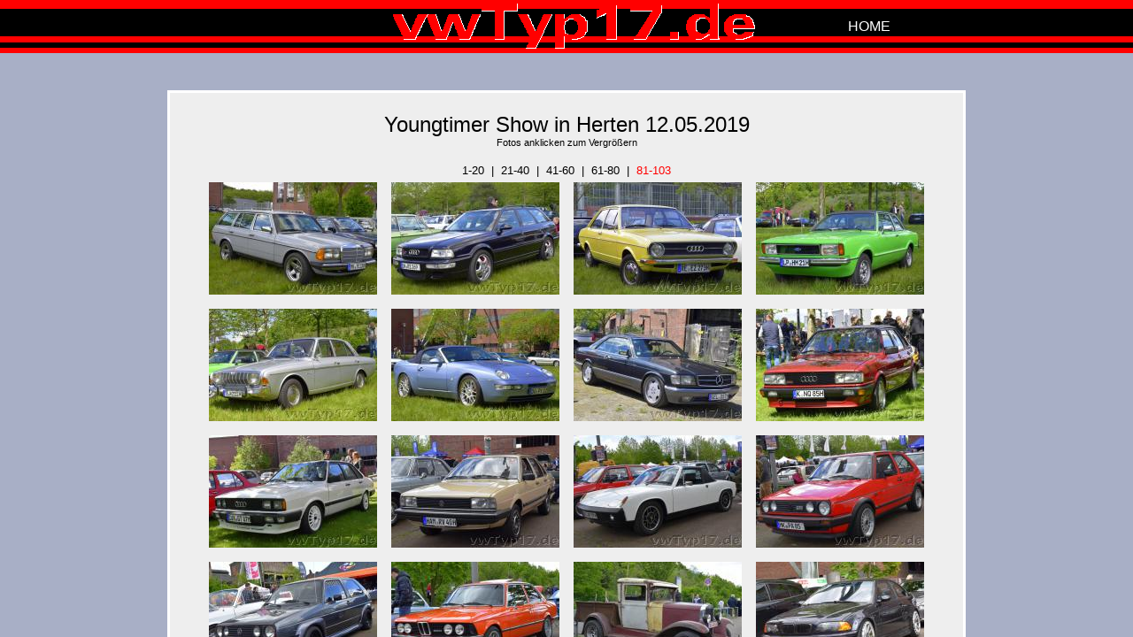

--- FILE ---
content_type: text/html
request_url: http://vwtyp17.de/Fotos/2019/Herten119/index5.htm
body_size: 1524
content:
<html>
<head>
  <title>vwTyp17.de - Fotos Bilder Youngtimer Show in Herten 2019 Saisonstart</title>
  <link rel="stylesheet" type="text/css" href="../../../formate.css">
  <script language="JavaScript" src="../../../home.js" type="text/javascript"></script>
  <script language="JavaScript" src="../../../Zoom/diashow.js" type="text/javascript"></script>
  <script language="JavaScript">
  <!--
     if(top.frames.length < 1) {
      rahmen('../../../oben.htm','index5.htm');
      }
     if(parent.frames[0].name != "oben") {
      top.location.href=self.location;
      rahmen('../../../oben.htm','index5.htm');
      }
  //-->
  </script>

</head>
<body onLoad="Init()">

<div id="schliessen"><img src="../../../Zoom/x.gif" width="21" height="21" onClick="javascript:uebersicht()"></div>
<div id="hintergrund"></div>
<div id="sanduhr"><img src="../../../Zoom/sanduhr.gif" name="uhr" width="32" height="32"></div>
<div id="grossbild">
<table border="0" cellspacing="0"><colgroup><col width="334"><col width="100"><col width="334"><col width="200"></colgroup>
  <tr>
    <td></td>
    <td class="diashow"><center><div id="zahl">Bild 0 von 0</div></td>
    <td></td>
    <td></td>
  </tr>
  <tr valign="top">
    <td colspan="3">
      <p style="border-color:#FFFFFF; border-width:2px; border-style:solid">
      <img src="../../../Zoom/blank.gif" name="gross" width="768" height="512"></p>
    </td>
    <td><center>
      <table border="0" width="150">
      <tr>
      <td class="fernbedienung"><center>
        <form name="speedeinstellen"><span class="tx10"><br>Diashow<br><br>
        <input type="radio" name="speed">3 Sek.<br>
        <input type="radio" name="speed" checked>5 Sek.<br>
        <input type="radio" name="speed">7 Sek.<br>
        <input type="radio" name="speed">9 Sek.<br><br>
        <input type=button value="Start" onClick="diashowstart()">
        <input type=button value="Stop" onClick="diashowstop()">
        <br><br><br><br>Bl&auml;ttern<br><br>
        <input type=button value="Zur&uuml;ck" onClick="zurueck()">
        <input type=button value="&nbsp;&nbsp;Vor&nbsp;&nbsp;" onClick="vor(1)"><br><br>
        <input type=button value="&Uuml;bersicht" onClick="uebersicht()"><br><br>
        </form>
      </td></tr></table>
    </td>
  </tr>
</table>
</div>

<center>
<img src="../../../Zoom/sanduhr.gif" name="ladezeituhr" width="32" hight="32">
<table width="900"><tr><td class="tabrahmen">
  <table width="900"><tr><td class="tabcolor">
    <center><br>
    <table border="0" width="860"><tr><td>
      <center><span class="ueberschrift">Youngtimer Show in Herten 12.05.2019 </span><br>
	  <span class="hinweis">Fotos anklicken zum Vergr&ouml;&szlig;ern</span><br><br>
      <span class="fotoindex">

      <a href="index1.htm" style="text-decoration:none" >1-20</a>&nbsp;&nbsp;&#124;&nbsp;
      <a href="index2.htm" style="text-decoration:none" >21-40</a>&nbsp;&nbsp;&#124;&nbsp;
      <a href="index3.htm" style="text-decoration:none" >41-60</a>&nbsp;&nbsp;&#124;&nbsp;
      <a href="index4.htm" style="text-decoration:none" >61-80</a>&nbsp;&nbsp;&#124;&nbsp;
      <span style="color:red">81-103</span>

      </span><br>
      <span class="kleinansicht">
      <a href="javascript:zeigen(4037,191,213)"><img src="4037191k.jpg" border=0 width=190 height=127></a>
      <a href="javascript:zeigen(4037,192,213)"><img src="4037192k.jpg" border=0 width=190 height=127></a>
      <a href="javascript:zeigen(4037,193,213)"><img src="4037193k.jpg" border=0 width=190 height=127></a>
      <a href="javascript:zeigen(4037,194,213)"><img src="4037194k.jpg" border=0 width=190 height=127></a>
      <a href="javascript:zeigen(4037,195,213)"><img src="4037195k.jpg" border=0 width=190 height=127></a>
      <a href="javascript:zeigen(4037,196,213)"><img src="4037196k.jpg" border=0 width=190 height=127></a>
      <a href="javascript:zeigen(4037,197,213)"><img src="4037197k.jpg" border=0 width=190 height=127></a>
      <a href="javascript:zeigen(4037,198,213)"><img src="4037198k.jpg" border=0 width=190 height=127></a>
      <a href="javascript:zeigen(4037,199,213)"><img src="4037199k.jpg" border=0 width=190 height=127></a>
      <a href="javascript:zeigen(4037,200,213)"><img src="4037200k.jpg" border=0 width=190 height=127></a>
      <a href="javascript:zeigen(4037,201,213)"><img src="4037201k.jpg" border=0 width=190 height=127></a>
      <a href="javascript:zeigen(4037,202,213)"><img src="4037202k.jpg" border=0 width=190 height=127></a>
      <a href="javascript:zeigen(4037,203,213)"><img src="4037203k.jpg" border=0 width=190 height=127></a>
      <a href="javascript:zeigen(4037,204,213)"><img src="4037204k.jpg" border=0 width=190 height=127></a>
      <a href="javascript:zeigen(4037,205,213)"><img src="4037205k.jpg" border=0 width=190 height=127></a>
      <a href="javascript:zeigen(4037,206,213)"><img src="4037206k.jpg" border=0 width=190 height=127></a>
      <a href="javascript:zeigen(4037,207,213)"><img src="4037207k.jpg" border=0 width=190 height=127></a>
      <a href="javascript:zeigen(4037,208,213)"><img src="4037208k.jpg" border=0 width=190 height=127></a>
      <a href="javascript:zeigen(4037,209,213)"><img src="4037209k.jpg" border=0 width=190 height=127></a>
      <a href="javascript:zeigen(4037,210,213)"><img src="4037210k.jpg" border=0 width=190 height=127></a>
      <a href="javascript:zeigen(4037,211,213)"><img src="4037211k.jpg" border=0 width=190 height=127></a>
      <a href="javascript:zeigen(4037,212,213)"><img src="4037212k.jpg" border=0 width=190 height=127></a>
      <a href="javascript:zeigen(4037,213,213)"><img src="4037213k.jpg" border=0 width=190 height=127></a>
      </span>
      <br><br>
      <span class="fotoindex">

      <a href="index1.htm" style="text-decoration:none" >1-20</a>&nbsp;&nbsp;&#124;&nbsp;
      <a href="index2.htm" style="text-decoration:none" >21-40</a>&nbsp;&nbsp;&#124;&nbsp;
      <a href="index3.htm" style="text-decoration:none" >41-60</a>&nbsp;&nbsp;&#124;&nbsp;
      <a href="index4.htm" style="text-decoration:none" >61-80</a>&nbsp;&nbsp;&#124;&nbsp;
      <span style="color:red">81-103</span>

      </span><br><br>
      <center><span class="zurueck">
      <a href="../../index1.htm" style="text-decoration:none" target="menue">zur&uuml;ck</a>
      <br><br><br>
      </span>
      </td></tr>
    </table></center>
    </td></tr>
  </table></center>
  </center>
  </td></tr>
</table>
</center>
</body>
</html>


--- FILE ---
content_type: text/html
request_url: http://vwtyp17.de/oben.htm
body_size: 420
content:
<html>
<head>
  <title>vwTyp17.de</title>
  <style type="text/css">
    body { margin-top:0px; margin-bottom:0px; margin-left:0px; margin-left:0px }
  </style>
</head>
<body style="background-image:url(hintergrundoben.gif); font-family:Arial">
  <center>
  <table border=0 cellpadding=0 cellspacing=0>
    <colgroup>
      <col width="160"><col width="440"><col width="140">
    </colgroup>
  <tr>
    <td>
      
    </td>
    <td>
      <center>
      <img src="banner420.gif" border=0 width=420 height=60>
      </center>
    </td>
    <td>
      <p align=right>
      <a href="menue.htm" style="text-decoration:none" target="menue"><font color="white">HOME</font></a></p>
    </td>
  </tr>
  </table>
  </center>
</body>
</html>



--- FILE ---
content_type: text/html
request_url: http://vwtyp17.de/Fotos/2019/Herten119/index5.htm
body_size: 1524
content:
<html>
<head>
  <title>vwTyp17.de - Fotos Bilder Youngtimer Show in Herten 2019 Saisonstart</title>
  <link rel="stylesheet" type="text/css" href="../../../formate.css">
  <script language="JavaScript" src="../../../home.js" type="text/javascript"></script>
  <script language="JavaScript" src="../../../Zoom/diashow.js" type="text/javascript"></script>
  <script language="JavaScript">
  <!--
     if(top.frames.length < 1) {
      rahmen('../../../oben.htm','index5.htm');
      }
     if(parent.frames[0].name != "oben") {
      top.location.href=self.location;
      rahmen('../../../oben.htm','index5.htm');
      }
  //-->
  </script>

</head>
<body onLoad="Init()">

<div id="schliessen"><img src="../../../Zoom/x.gif" width="21" height="21" onClick="javascript:uebersicht()"></div>
<div id="hintergrund"></div>
<div id="sanduhr"><img src="../../../Zoom/sanduhr.gif" name="uhr" width="32" height="32"></div>
<div id="grossbild">
<table border="0" cellspacing="0"><colgroup><col width="334"><col width="100"><col width="334"><col width="200"></colgroup>
  <tr>
    <td></td>
    <td class="diashow"><center><div id="zahl">Bild 0 von 0</div></td>
    <td></td>
    <td></td>
  </tr>
  <tr valign="top">
    <td colspan="3">
      <p style="border-color:#FFFFFF; border-width:2px; border-style:solid">
      <img src="../../../Zoom/blank.gif" name="gross" width="768" height="512"></p>
    </td>
    <td><center>
      <table border="0" width="150">
      <tr>
      <td class="fernbedienung"><center>
        <form name="speedeinstellen"><span class="tx10"><br>Diashow<br><br>
        <input type="radio" name="speed">3 Sek.<br>
        <input type="radio" name="speed" checked>5 Sek.<br>
        <input type="radio" name="speed">7 Sek.<br>
        <input type="radio" name="speed">9 Sek.<br><br>
        <input type=button value="Start" onClick="diashowstart()">
        <input type=button value="Stop" onClick="diashowstop()">
        <br><br><br><br>Bl&auml;ttern<br><br>
        <input type=button value="Zur&uuml;ck" onClick="zurueck()">
        <input type=button value="&nbsp;&nbsp;Vor&nbsp;&nbsp;" onClick="vor(1)"><br><br>
        <input type=button value="&Uuml;bersicht" onClick="uebersicht()"><br><br>
        </form>
      </td></tr></table>
    </td>
  </tr>
</table>
</div>

<center>
<img src="../../../Zoom/sanduhr.gif" name="ladezeituhr" width="32" hight="32">
<table width="900"><tr><td class="tabrahmen">
  <table width="900"><tr><td class="tabcolor">
    <center><br>
    <table border="0" width="860"><tr><td>
      <center><span class="ueberschrift">Youngtimer Show in Herten 12.05.2019 </span><br>
	  <span class="hinweis">Fotos anklicken zum Vergr&ouml;&szlig;ern</span><br><br>
      <span class="fotoindex">

      <a href="index1.htm" style="text-decoration:none" >1-20</a>&nbsp;&nbsp;&#124;&nbsp;
      <a href="index2.htm" style="text-decoration:none" >21-40</a>&nbsp;&nbsp;&#124;&nbsp;
      <a href="index3.htm" style="text-decoration:none" >41-60</a>&nbsp;&nbsp;&#124;&nbsp;
      <a href="index4.htm" style="text-decoration:none" >61-80</a>&nbsp;&nbsp;&#124;&nbsp;
      <span style="color:red">81-103</span>

      </span><br>
      <span class="kleinansicht">
      <a href="javascript:zeigen(4037,191,213)"><img src="4037191k.jpg" border=0 width=190 height=127></a>
      <a href="javascript:zeigen(4037,192,213)"><img src="4037192k.jpg" border=0 width=190 height=127></a>
      <a href="javascript:zeigen(4037,193,213)"><img src="4037193k.jpg" border=0 width=190 height=127></a>
      <a href="javascript:zeigen(4037,194,213)"><img src="4037194k.jpg" border=0 width=190 height=127></a>
      <a href="javascript:zeigen(4037,195,213)"><img src="4037195k.jpg" border=0 width=190 height=127></a>
      <a href="javascript:zeigen(4037,196,213)"><img src="4037196k.jpg" border=0 width=190 height=127></a>
      <a href="javascript:zeigen(4037,197,213)"><img src="4037197k.jpg" border=0 width=190 height=127></a>
      <a href="javascript:zeigen(4037,198,213)"><img src="4037198k.jpg" border=0 width=190 height=127></a>
      <a href="javascript:zeigen(4037,199,213)"><img src="4037199k.jpg" border=0 width=190 height=127></a>
      <a href="javascript:zeigen(4037,200,213)"><img src="4037200k.jpg" border=0 width=190 height=127></a>
      <a href="javascript:zeigen(4037,201,213)"><img src="4037201k.jpg" border=0 width=190 height=127></a>
      <a href="javascript:zeigen(4037,202,213)"><img src="4037202k.jpg" border=0 width=190 height=127></a>
      <a href="javascript:zeigen(4037,203,213)"><img src="4037203k.jpg" border=0 width=190 height=127></a>
      <a href="javascript:zeigen(4037,204,213)"><img src="4037204k.jpg" border=0 width=190 height=127></a>
      <a href="javascript:zeigen(4037,205,213)"><img src="4037205k.jpg" border=0 width=190 height=127></a>
      <a href="javascript:zeigen(4037,206,213)"><img src="4037206k.jpg" border=0 width=190 height=127></a>
      <a href="javascript:zeigen(4037,207,213)"><img src="4037207k.jpg" border=0 width=190 height=127></a>
      <a href="javascript:zeigen(4037,208,213)"><img src="4037208k.jpg" border=0 width=190 height=127></a>
      <a href="javascript:zeigen(4037,209,213)"><img src="4037209k.jpg" border=0 width=190 height=127></a>
      <a href="javascript:zeigen(4037,210,213)"><img src="4037210k.jpg" border=0 width=190 height=127></a>
      <a href="javascript:zeigen(4037,211,213)"><img src="4037211k.jpg" border=0 width=190 height=127></a>
      <a href="javascript:zeigen(4037,212,213)"><img src="4037212k.jpg" border=0 width=190 height=127></a>
      <a href="javascript:zeigen(4037,213,213)"><img src="4037213k.jpg" border=0 width=190 height=127></a>
      </span>
      <br><br>
      <span class="fotoindex">

      <a href="index1.htm" style="text-decoration:none" >1-20</a>&nbsp;&nbsp;&#124;&nbsp;
      <a href="index2.htm" style="text-decoration:none" >21-40</a>&nbsp;&nbsp;&#124;&nbsp;
      <a href="index3.htm" style="text-decoration:none" >41-60</a>&nbsp;&nbsp;&#124;&nbsp;
      <a href="index4.htm" style="text-decoration:none" >61-80</a>&nbsp;&nbsp;&#124;&nbsp;
      <span style="color:red">81-103</span>

      </span><br><br>
      <center><span class="zurueck">
      <a href="../../index1.htm" style="text-decoration:none" target="menue">zur&uuml;ck</a>
      <br><br><br>
      </span>
      </td></tr>
    </table></center>
    </td></tr>
  </table></center>
  </center>
  </td></tr>
</table>
</center>
</body>
</html>


--- FILE ---
content_type: text/css
request_url: http://vwtyp17.de/formate.css
body_size: 5588
content:
a:link { color:black; }

a:visited { color:black; }

a:active { color:black; }

a:hover { color:red; }

body { background-color:#A8AFC6; }

.tabcolor { background-color:#EEEEEE }

.tabcolorstart {background-image:url(hintergrundstart.jpg) }

.tabrahmen { background-color:#FFFFFF; padding:1px }

.tabrahmenstart { background-color:#FFFFFF; padding:1px }

.treffencolor { background-color:#e0e0e0 }

/* Start */
/* stxsuche   - versteckte suche */
/* stxtext    - Slogan */
/* stxutext   - */
/* stxhinweis - */
/* stx10      - */
.stxsuche { font-size:4pt; font-family:Arial; color:#A8AFC6; font-weight:400}

.stxtext { font-size:18pt; font-family:Arial; color:#000000; font-weight:400}

.stxutext { font-size:10pt; font-family:Arial; color:#000000; font-weight:400}

.stxhinweis { font-size:8pt; font-family:Arial; color:#000000; font-weight:400}

.stx10 { font-size:10pt; font-family:Arial; color:#000000; font-weight:400}


/* Historie */
.zeile1 { background-color:#e0e0e0; font-size:10pt; font-family:Arial; color:black; font-weight:400}
.zeile2 { background-color:#A8AFC6; font-size:10pt; font-family:Arial; color:black; font-weight:400}

/* Service und Berichte -- Mein GTI*/
/* tx10 - allgemeine Schrift */
/* tx14 - Überschriften der Absätze */
/* tx18 - Überschriften */
/* tx12 - Bei Anhänger die Gewichte, bei Reifen Schriftgr. beim Rechner / Fotos */
/* tx08 - Werbespot */
/* txz  - zurück-Button */
 
.tx08 { font-size:8pt; font-family:Arial; color:black; font-weight:400}

.tx10 { font-size:10pt; font-family:Arial; color:black; font-weight:400}

.tx12 { font-size:12pt; font-family:Arial; color:black; font-weight:400}

.tx14 { font-size:14pt; font-family:Arial; color:black; font-weight:400}

.tx18 { font-size:18pt; font-family:Arial; color:black; font-weight:400}

.txz { font-size:14pt; font-family:Arial; color:black; font-weight:400}


/* --- Menues --- */

/* mtx18 - Überschrift */
/* mtx12 - Menuepunkte */
/* mtx10 - Text */
/* mtxz - zurück-Button */

.mtx18 { font-size:18pt; font-family:Arial; color:black; font-weight:400}

.mtx14 { font-size:14pt; font-family:Arial; color:black; font-weight:400}

.mtx12 { font-size:12pt; font-family:Arial; color:black; font-weight:400}

.mtx10 { font-size:10pt; font-family:Arial; color:black; font-weight:400}

.mtx08 { font-size:8pt; font-family:Arial; color:black; font-weight:400}

.mtxz { font-size:14pt; font-family:Arial; color:black; font-weight:400}

/* Fotos */
/* hinweis - anklicken zum Vergrößern- */
/* ftx12 - Links zu den anderene Galerien eines Treffens */
/* ueberschrift - Überschrift */
/* zurueck  - zurück-Button */
/* ftxub - Überschriften auf der Übersichtseite */
/* ftxme - Menuepunkte */

.hinweis { font-size:8pt; font-family:Arial; color:black; font-weight:400}
.ftx08 { font-size:8pt; font-family:Arial; color:black; font-weight:400}

.ftx10 { font-size:10pt; font-family:Arial; color:black; font-weight:400}

.ftx12 { font-size:12pt; font-family:Arial; color:black; font-weight:400}

.ftx14 { font-size:14pt; font-family:Arial; color:black; font-weight:400}

.ueberschrift { font-size:18pt; font-family:Arial; color:black; font-weight:400}
.ftx18 { font-size:18pt; font-family:Arial; color:black; font-weight:400}

.zurueck { font-size:14pt; font-family:Arial; color:black; font-weight:400}
.ftxz { font-size:14pt; font-family:Arial; color:black; font-weight:400}

.ftxme { font-size:10pt; font-family:Arial; color:black; font-weight:400}

.ftxub { font-size:12pt; font-family:Arial; color:black; font-weight:400}

.fotoindex { font-size:10pt; font-family:Arial; color:black; font-weight:400}

.fotoindexcreme21 { font-size:10pt; font-family:Arial; color:black; font-weight:400}

.hinweiswoerthersee { font-size:10pt; font-family:Arial; color:black; font-weight:400} /*2008*/

.kleinansicht img {margin:6px}

/* Impressum */
/* itx08 - Disclaimer */
/* itx10 - Text  */
/* itx18 - Überschrift  */
/* itxz - zurück-Button */

.itx08 { font-size:8pt; font-family:Arial; color:black; font-weight:400}

.itx10 { font-size:10pt; font-family:Arial; color:black; font-weight:400}

.itx18 { font-size:18pt; font-family:Arial; color:black; font-weight:400}

.itxz { font-size:14pt; font-family:Arial; color:black; font-weight:400}

/* Hauptmenue */

.hmtx08 { font-size:8pt; font-family:Arial; color:black; font-weight:400; line-height:12pt}

.hmtx10 { font-size:10pt; font-family:Arial; color:black; font-weight:400; line-height:16pt}

.hmtx12 { font-size:12pt; font-family:Arial; color:black; font-weight:400; line-height:16pt}

.hmtx18 { font-size:18pt; font-family:Arial; color:black; font-weight:400}

/* Preisspiegel */

.zustand { font-size:10pt; font-family:Arial; color:black; font-weight:400; text-align: justify;}
.preise { font-size:10pt; font-family:Arial; color:black; font-weight:400; text-align: center; }




.diashow { font-size:10pt; font-family:Arial; color:black; background-color:#EEEEEE}
.fernbedienung { font-size:10pt; font-family:Arial; color:black; background-color:#AAAAAA}


  #hintergrund {
    display:none;
    position:absolute;
    background-color:#000000;
    filter: alpha(opacity=70);
    -moz-opacity: .7;
    z-index:2;
  }
  

  #grossbild {
    display:none;
    position:absolute; 
    z-index:4;
  }
  
  #schliessen {
    display:none;
    position:absolute;
    cursor:pointer;
    z-index:5;
  } 
  
  #sanduhr {
    display:none;
    position:absolute;
    z-index:3;
  }

--- FILE ---
content_type: text/javascript
request_url: http://vwtyp17.de/Zoom/diashow.js
body_size: 6701
content:
var fertig=false;
var bh, bg, bl, br, bu, bz, v;
var bild, nummer, max, bild1, nummer1, max1, z, z1, anzeige, anzeigebild;
var time = 0, m = 0, sin = 0.1; sout = 0.9; iesin = 0; iesout = 0;
var ueberblendzeit = 5; schritte = 0.08;


function Init() {

  bh = eval(document.getElementById("hintergrund"));
  bh.style.left = 0;
  bh.style.width = "100%";
  bh.style.height = "120%";

  bg = eval(document.getElementById("grossbild"));
  var breite = screen.width; 
  breite = Math.floor((breite/2)-490); if (breite < 0) breite = 0
  bg.style.left = breite;
  
  bu = eval(document.getElementById("sanduhr"));
  bu.style.left = (breite + 390);
  
  bs = eval(document.getElementById("schliessen"));
  bs.style.left = (breite + 747);
  
  bz = eval(document.getElementById("zahl"));
  
  document.ladezeituhr.src= "../../../Zoom/blank.gif";
    
  
  fertig=true;
}

function zeigen(bild1,nummer1,max1) {
  if (fertig) {
    scrollpos = document.body.scrollTop;
    
    bg.style.display='none';
    bs.style.display='none';
    document.gross.src= "../../../Zoom/blank.gif";
    if (time !=0) {window.clearTimeout(aktiv); time = 0; m = 0;}

    bild = bild1;
    nummer = nummer1;
    max = max1;
    
    bu.style.top = scrollpos + 270;
    bu.style.display='block';
    schatten();
  }
}
    
function schatten(){
    
    bh.style.top = scrollpos;
    bh.style.display='block';
    bh.style.opacity= sin;
    iesin = sin * 100; 
    bh.style.filter= "alpha(opacity=" + iesin + ")"; 
       
    sin = sin + schritte; 
    if (sin < 0.8) {setTimeout(schatten,ueberblendzeit)} else {sin = 0.1; grossbild()}
}
    
 function grossbild() {
    if (bild >  999 && bild < 1019) {v="http://www.xl420.de/2005/"}
    if (bild > 1018 && bild < 1036) {v="http://www.xl420.de/2006/"}
    if (bild > 1035 && bild < 1049) {v="http://www.xl420.de/2007/"}
    if (bild > 1048 && bild < 1063) {v="http://www.xl420.de/2008/"}
    if (bild > 1062 && bild < 1076) {v="http://www.xl420.de/2009/"}
    if (bild > 1075 && bild < 1086) {v="http://www.xl420.de/2010/"}
    if (bild > 1085 && bild < 1094) {v="http://www.xl420.de/2011/"}
    if (bild > 1093 && bild < 1099) {v="http://www.xl420.de/2012/"}
    if (bild > 1098 && bild < 1105) {v="http://www.xl420.de/2013/"}
    if (bild > 1104 && bild < 1114) {v="http://www.xl420.de/2014/"}
    if (bild > 1113 && bild < 1118) {v="http://www.xl420.de/2015/"}
    if (bild > 1117 && bild < 1123) {v="http://www.xl420.de/2016/"}
    if (bild > 1122 && bild < 1127) {v="http://www.xl420.de/2017/"}
    if (bild > 1126 && bild < 1130) {v="http://www.xl420.de/2018/"}
    if (bild > 1129 && bild < 2000) {v="http://www.xl420.de/2019/"}
    if (bild > 2000 && bild < 3000) {v=""}
    if (bild > 3000 && bild < 3007) {v="http://www.xl420.de/2007/"}
    if (bild > 3006 && bild < 3012) {v="http://www.xl420.de/2008/"}
    if (bild > 3011 && bild < 3017) {v="http://www.xl420.de/2009/"}
    if (bild > 3016 && bild < 3018) {v="http://www.xl420.de/2010/"}
    if (bild > 3017 && bild < 3022) {v="http://www.xl420.de/2011/"}
    if (bild > 3021 && bild < 3023) {v="http://www.xl420.de/2012/"}
    if (bild > 3022 && bild < 3024) {v="http://www.xl420.de/2013/"}
    if (bild > 4000 && bild < 4003) {v="http://www.xl420.de/2008/"}
    if (bild > 4002 && bild < 4006) {v="http://www.xl420.de/2009/"}
    if (bild > 4005 && bild < 4010) {v="http://www.xl420.de/2010/"}
    if (bild > 4009 && bild < 4016) {v="http://www.xl420.de/2011/"}
    if (bild > 4015 && bild < 4023) {v="http://www.xl420.de/2012/"}
    if (bild > 4022 && bild < 4026) {v="http://www.xl420.de/2013/"}
    if (bild > 4025 && bild < 4030) {v="http://www.xl420.de/2014/"}
    if (bild > 4029 && bild < 4033) {v="http://www.xl420.de/2015/"}
    if (bild > 4032 && bild < 4035) {v="http://www.xl420.de/2017/"}
    if (bild > 4034 && bild < 5000) {v="http://www.xl420.de/2019/"}
    anzeigebild = v + bild + nummer + ".jpg";
    scrollpos = document.body.scrollTop;
        
    document.gross.src= anzeigebild;
    bg.style.top = scrollpos + 5;
    bg.style.display='block';

    anzeige = "Bild "+(nummer-10)+" von "+(max-10);
    if (bild >= 3000) { anzeige = "Bild "+(nummer-110)+" von "+(max-110) }
    bz.firstChild.nodeValue = anzeige;
    bz.style.display='block';
    
    bs.style.top = scrollpos+30;
    bs.style.display='block';
    

}

function vor(m) {
  if (m == 1 && time != 0) {window.clearTimeout(aktiv); m = 0}
  if ((m == 1 && time == 0) || (m == 0 && time !=0)){
    if (bild < 3000) {
      nummer++;
      if (nummer > max) {nummer = 11}  
      anzeigebild = v + bild + nummer + ".jpg";
      document.gross.src= anzeigebild;
      bz.firstChild.nodeValue = "Bild "+(nummer-10)+" von "+(max-10);
    }
    else {
      nummer++;
      if (nummer > max) {nummer = 111}  
      anzeigebild = v + bild + nummer + ".jpg";
      document.gross.src= anzeigebild;
      bz.firstChild.nodeValue = "Bild "+(nummer-110)+" von "+(max-110);
    }
       
  if (time != 0) aktiv = window.setTimeout("vor(0)",time);
   
  }
}

function zurueck() {
  if (time == 0) {
    if (bild < 3000) {
      nummer--;
      if (nummer < 11) {nummer = max}   
      anzeigebild = v + bild + nummer + ".jpg";
      document.gross.src= anzeigebild;
      bz.firstChild.nodeValue = "Bild "+(nummer-10)+" von "+(max-10);
    }
    else {
      nummer--;
      if (nummer < 111) {nummer = max}   
      anzeigebild = v + bild + nummer + ".jpg";
      document.gross.src= anzeigebild;
      bz.firstChild.nodeValue = "Bild "+(nummer-110)+" von "+(max-110);
    }
  }
}

function diashowstart() {
  if (time != 0) window.clearTimeout(aktiv)
  if(document.speedeinstellen.speed[0].checked) time = 3000;
  if(document.speedeinstellen.speed[1].checked) time = 5000;
  if(document.speedeinstellen.speed[2].checked) time = 7000;
  if(document.speedeinstellen.speed[3].checked) time = 9000;
  vor(0)
     
}

function diashowstop() {
  if (time != 0) {
    time = 0;
    window.clearTimeout(aktiv);
  }
}

function uebersicht() {
  bu.style.display= 'none';
  bh.style.opacity= sout;
  bg.style.opacity= sout;
  bs.style.opacity= sout;
  iesout = sout * 100; 
  bh.style.filter= "alpha(opacity=" + iesout + ")"; 
  bg.style.filter= "alpha(opacity=" + iesout + ")"; 
  bs.style.filter= "alpha(opacity=" + iesout + ")";
      
  sout = sout - schritte; 
  if (sout > 0.1) {setTimeout(uebersicht,ueberblendzeit)} 
  else {
    sout = 0.9; 
    bh.style.display='none';
    bg.style.display='none';
    bg.style.opacity = 1;
    bg.style.filter= "alpha(opacity=100)";
    bs.style.display='none';
    bs.style.opacity = 1;
    bs.style.filter= "alpha(opacity=100)";
    if (time != 0) {window.clearTimeout(aktiv); m = 0; time = 0;}
    
  }

}


--- FILE ---
content_type: text/javascript
request_url: http://vwtyp17.de/Zoom/diashow.js
body_size: 6701
content:
var fertig=false;
var bh, bg, bl, br, bu, bz, v;
var bild, nummer, max, bild1, nummer1, max1, z, z1, anzeige, anzeigebild;
var time = 0, m = 0, sin = 0.1; sout = 0.9; iesin = 0; iesout = 0;
var ueberblendzeit = 5; schritte = 0.08;


function Init() {

  bh = eval(document.getElementById("hintergrund"));
  bh.style.left = 0;
  bh.style.width = "100%";
  bh.style.height = "120%";

  bg = eval(document.getElementById("grossbild"));
  var breite = screen.width; 
  breite = Math.floor((breite/2)-490); if (breite < 0) breite = 0
  bg.style.left = breite;
  
  bu = eval(document.getElementById("sanduhr"));
  bu.style.left = (breite + 390);
  
  bs = eval(document.getElementById("schliessen"));
  bs.style.left = (breite + 747);
  
  bz = eval(document.getElementById("zahl"));
  
  document.ladezeituhr.src= "../../../Zoom/blank.gif";
    
  
  fertig=true;
}

function zeigen(bild1,nummer1,max1) {
  if (fertig) {
    scrollpos = document.body.scrollTop;
    
    bg.style.display='none';
    bs.style.display='none';
    document.gross.src= "../../../Zoom/blank.gif";
    if (time !=0) {window.clearTimeout(aktiv); time = 0; m = 0;}

    bild = bild1;
    nummer = nummer1;
    max = max1;
    
    bu.style.top = scrollpos + 270;
    bu.style.display='block';
    schatten();
  }
}
    
function schatten(){
    
    bh.style.top = scrollpos;
    bh.style.display='block';
    bh.style.opacity= sin;
    iesin = sin * 100; 
    bh.style.filter= "alpha(opacity=" + iesin + ")"; 
       
    sin = sin + schritte; 
    if (sin < 0.8) {setTimeout(schatten,ueberblendzeit)} else {sin = 0.1; grossbild()}
}
    
 function grossbild() {
    if (bild >  999 && bild < 1019) {v="http://www.xl420.de/2005/"}
    if (bild > 1018 && bild < 1036) {v="http://www.xl420.de/2006/"}
    if (bild > 1035 && bild < 1049) {v="http://www.xl420.de/2007/"}
    if (bild > 1048 && bild < 1063) {v="http://www.xl420.de/2008/"}
    if (bild > 1062 && bild < 1076) {v="http://www.xl420.de/2009/"}
    if (bild > 1075 && bild < 1086) {v="http://www.xl420.de/2010/"}
    if (bild > 1085 && bild < 1094) {v="http://www.xl420.de/2011/"}
    if (bild > 1093 && bild < 1099) {v="http://www.xl420.de/2012/"}
    if (bild > 1098 && bild < 1105) {v="http://www.xl420.de/2013/"}
    if (bild > 1104 && bild < 1114) {v="http://www.xl420.de/2014/"}
    if (bild > 1113 && bild < 1118) {v="http://www.xl420.de/2015/"}
    if (bild > 1117 && bild < 1123) {v="http://www.xl420.de/2016/"}
    if (bild > 1122 && bild < 1127) {v="http://www.xl420.de/2017/"}
    if (bild > 1126 && bild < 1130) {v="http://www.xl420.de/2018/"}
    if (bild > 1129 && bild < 2000) {v="http://www.xl420.de/2019/"}
    if (bild > 2000 && bild < 3000) {v=""}
    if (bild > 3000 && bild < 3007) {v="http://www.xl420.de/2007/"}
    if (bild > 3006 && bild < 3012) {v="http://www.xl420.de/2008/"}
    if (bild > 3011 && bild < 3017) {v="http://www.xl420.de/2009/"}
    if (bild > 3016 && bild < 3018) {v="http://www.xl420.de/2010/"}
    if (bild > 3017 && bild < 3022) {v="http://www.xl420.de/2011/"}
    if (bild > 3021 && bild < 3023) {v="http://www.xl420.de/2012/"}
    if (bild > 3022 && bild < 3024) {v="http://www.xl420.de/2013/"}
    if (bild > 4000 && bild < 4003) {v="http://www.xl420.de/2008/"}
    if (bild > 4002 && bild < 4006) {v="http://www.xl420.de/2009/"}
    if (bild > 4005 && bild < 4010) {v="http://www.xl420.de/2010/"}
    if (bild > 4009 && bild < 4016) {v="http://www.xl420.de/2011/"}
    if (bild > 4015 && bild < 4023) {v="http://www.xl420.de/2012/"}
    if (bild > 4022 && bild < 4026) {v="http://www.xl420.de/2013/"}
    if (bild > 4025 && bild < 4030) {v="http://www.xl420.de/2014/"}
    if (bild > 4029 && bild < 4033) {v="http://www.xl420.de/2015/"}
    if (bild > 4032 && bild < 4035) {v="http://www.xl420.de/2017/"}
    if (bild > 4034 && bild < 5000) {v="http://www.xl420.de/2019/"}
    anzeigebild = v + bild + nummer + ".jpg";
    scrollpos = document.body.scrollTop;
        
    document.gross.src= anzeigebild;
    bg.style.top = scrollpos + 5;
    bg.style.display='block';

    anzeige = "Bild "+(nummer-10)+" von "+(max-10);
    if (bild >= 3000) { anzeige = "Bild "+(nummer-110)+" von "+(max-110) }
    bz.firstChild.nodeValue = anzeige;
    bz.style.display='block';
    
    bs.style.top = scrollpos+30;
    bs.style.display='block';
    

}

function vor(m) {
  if (m == 1 && time != 0) {window.clearTimeout(aktiv); m = 0}
  if ((m == 1 && time == 0) || (m == 0 && time !=0)){
    if (bild < 3000) {
      nummer++;
      if (nummer > max) {nummer = 11}  
      anzeigebild = v + bild + nummer + ".jpg";
      document.gross.src= anzeigebild;
      bz.firstChild.nodeValue = "Bild "+(nummer-10)+" von "+(max-10);
    }
    else {
      nummer++;
      if (nummer > max) {nummer = 111}  
      anzeigebild = v + bild + nummer + ".jpg";
      document.gross.src= anzeigebild;
      bz.firstChild.nodeValue = "Bild "+(nummer-110)+" von "+(max-110);
    }
       
  if (time != 0) aktiv = window.setTimeout("vor(0)",time);
   
  }
}

function zurueck() {
  if (time == 0) {
    if (bild < 3000) {
      nummer--;
      if (nummer < 11) {nummer = max}   
      anzeigebild = v + bild + nummer + ".jpg";
      document.gross.src= anzeigebild;
      bz.firstChild.nodeValue = "Bild "+(nummer-10)+" von "+(max-10);
    }
    else {
      nummer--;
      if (nummer < 111) {nummer = max}   
      anzeigebild = v + bild + nummer + ".jpg";
      document.gross.src= anzeigebild;
      bz.firstChild.nodeValue = "Bild "+(nummer-110)+" von "+(max-110);
    }
  }
}

function diashowstart() {
  if (time != 0) window.clearTimeout(aktiv)
  if(document.speedeinstellen.speed[0].checked) time = 3000;
  if(document.speedeinstellen.speed[1].checked) time = 5000;
  if(document.speedeinstellen.speed[2].checked) time = 7000;
  if(document.speedeinstellen.speed[3].checked) time = 9000;
  vor(0)
     
}

function diashowstop() {
  if (time != 0) {
    time = 0;
    window.clearTimeout(aktiv);
  }
}

function uebersicht() {
  bu.style.display= 'none';
  bh.style.opacity= sout;
  bg.style.opacity= sout;
  bs.style.opacity= sout;
  iesout = sout * 100; 
  bh.style.filter= "alpha(opacity=" + iesout + ")"; 
  bg.style.filter= "alpha(opacity=" + iesout + ")"; 
  bs.style.filter= "alpha(opacity=" + iesout + ")";
      
  sout = sout - schritte; 
  if (sout > 0.1) {setTimeout(uebersicht,ueberblendzeit)} 
  else {
    sout = 0.9; 
    bh.style.display='none';
    bg.style.display='none';
    bg.style.opacity = 1;
    bg.style.filter= "alpha(opacity=100)";
    bs.style.display='none';
    bs.style.opacity = 1;
    bs.style.filter= "alpha(opacity=100)";
    if (time != 0) {window.clearTimeout(aktiv); m = 0; time = 0;}
    
  }

}


--- FILE ---
content_type: text/javascript
request_url: http://vwtyp17.de/home.js
body_size: 357
content:
function rahmen(urloben,urlmenue)
  { 
  document.open();
  document.write("<html><head><frameset rows=\"60,*\" frameborder=0 Border=0><frame name=\"oben\"><frame name=\"menue\"></frameset><\/head><body><\/body><\/html>");
  document.close();
  parent.oben.location.href=urloben;
  parent.menue.close;
  parent.menue.location.href=urlmenue;
   }

